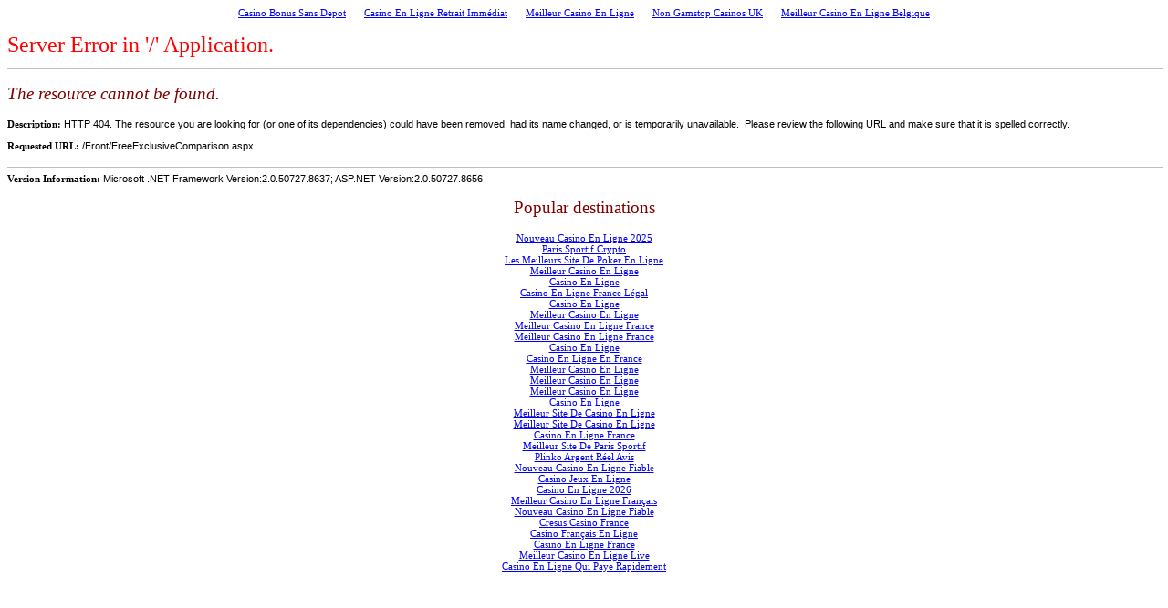

--- FILE ---
content_type: text/html; charset=UTF-8
request_url: https://www.comparethic.com/Front/FreeExclusiveComparison.html
body_size: 2209
content:
<html>
    <head>
<meta http-equiv="Content-Type" content="text/html; charset=UTF-8">
        <title>The resource cannot be found.</title>
        <style>
         body {font-family:"Verdana";font-weight:normal;font-size: .7em;color:black;} 
         p {font-family:"Verdana";font-weight:normal;color:black;margin-top: -5px}
         b {font-family:"Verdana";font-weight:bold;color:black;margin-top: -5px}
         H1 { font-family:"Verdana";font-weight:normal;font-size:18pt;color:red }
         H2 { font-family:"Verdana";font-weight:normal;font-size:14pt;color:maroon }
         pre {font-family:"Lucida Console";font-size: .9em}
         .marker {font-weight: bold; color: black;text-decoration: none;}
         .version {color: gray;}
         .error {margin-bottom: 10px;}
         .expandable { text-decoration:underline; font-weight:bold; color:navy; cursor:hand; }
        </style>
    <script async src="//static.getclicky.com/101343712.js"></script></head>
    <body bgcolor="white"><div style="text-align: center;"><a href="https://www.lesucre.com/" style="padding: 5px 10px;">Casino Bonus Sans Depot</a><a href="https://www.collectifciem.org/" style="padding: 5px 10px;">Casino En Ligne Retrait Immédiat</a><a href="https://www.alliance-francaise-des-designers.org/" style="padding: 5px 10px;">Meilleur Casino En Ligne</a><a href="https://www.powwownow.co.uk/" style="padding: 5px 10px;">Non Gamstop Casinos UK</a><a href="https://www.avcb-vsgb.be/" style="padding: 5px 10px;">Meilleur Casino En Ligne Belgique</a></div>
            <span><h1>Server Error in '/' Application.<hr width="100%" size="1" color="silver"></h1>
            <h2> <i>The resource cannot be found.</i> </h2></span>
            <font face="Arial, Helvetica, Geneva, SunSans-Regular, sans-serif ">
            <b> Description: </b>HTTP 404. The resource you are looking for (or one of its dependencies) could have been removed, had its name changed, or is temporarily unavailable.  Please review the following URL and make sure that it is spelled correctly.
            <br><br>
            <b> Requested URL: </b>/Front/FreeExclusiveComparison.aspx<br><br>
            <hr width="100%" size="1" color="silver">
            <b>Version Information:</b> Microsoft .NET Framework Version:2.0.50727.8637; ASP.NET Version:2.0.50727.8656
            </font>
    <div style="text-align:center"><h2>Popular destinations</h2><ul style="list-style:none;padding-left:0"><li><a href="https://www.financeresponsable.org/">Nouveau Casino En Ligne 2025</a></li><li><a href="https://www.worldmedia.fr/">Paris Sportif Crypto</a></li><li><a href="https://colibe.org/">Les Meilleurs Site De Poker En Ligne</a></li><li><a href="https://www.isorg.fr/">Meilleur Casino En Ligne</a></li><li><a href="https://www.2hdp.fr/">Casino En Ligne</a></li><li><a href="https://www.aptic.fr/">Casino En Ligne France Légal</a></li><li><a href="https://www.photo-arago.fr/">Casino En Ligne</a></li><li><a href="https://2022nda.fr/">Meilleur Casino En Ligne</a></li><li><a href="https://www.clown-bar-paris.fr/">Meilleur Casino En Ligne France</a></li><li><a href="https://www.foyersrurauxpaca.org/">Meilleur Casino En Ligne France</a></li><li><a href="https://datchamandala.net/">Casino En Ligne</a></li><li><a href="https://haut-couserans.com/">Casino En Ligne En France</a></li><li><a href="https://doucefrance-lefilm.fr/">Meilleur Casino En Ligne</a></li><li><a href="https://placedumarche.fr/">Meilleur Casino En Ligne</a></li><li><a href="https://uic.fr/">Meilleur Casino En Ligne</a></li><li><a href="https://www.cycle-terre.eu/">Casino En Ligne</a></li><li><a href="https://edp-dentaire.fr/">Meilleur Site De Casino En Ligne</a></li><li><a href="https://www.motorsinside.com/">Meilleur Site De Casino En Ligne</a></li><li><a href="https://www.vegan-france.fr/">Casino En Ligne France</a></li><li><a href="https://www.tv-sevreetmaine.fr/">Meilleur Site De Paris Sportif</a></li><li><a href="https://cncp-feuillette.fr/">Plinko Argent Réel Avis</a></li><li><a href="https://tempsdescommuns.org/">Nouveau Casino En Ligne Fiable</a></li><li><a href="https://laforgecollective.fr/">Casino Jeux En Ligne</a></li><li><a href="https://eutmmali.eu/">Casino En Ligne 2026</a></li><li><a href="https://www.afep-asso.fr/">Meilleur Casino En Ligne Français</a></li><li><a href="https://vpah-auvergne-rhone-alpes.fr/">Nouveau Casino En Ligne Fiable</a></li><li><a href="https://www.bienvieillir-sudpaca-corse.fr/">Cresus Casino France</a></li><li><a href="https://www.champigny94.fr/">Casino Français En Ligne</a></li><li><a href="https://www.ifac-addictions.fr/">Casino En Ligne France</a></li><li><a href="https://www.yogoko.com/">Meilleur Casino En Ligne Live</a></li><li><a href="https://www.rentabiliweb-group.com/">Casino En Ligne Qui Paye Rapidement</a></li></ul></div><script defer src="https://static.cloudflareinsights.com/beacon.min.js/vcd15cbe7772f49c399c6a5babf22c1241717689176015" integrity="sha512-ZpsOmlRQV6y907TI0dKBHq9Md29nnaEIPlkf84rnaERnq6zvWvPUqr2ft8M1aS28oN72PdrCzSjY4U6VaAw1EQ==" data-cf-beacon='{"version":"2024.11.0","token":"98111eb00ede4b04af303c7ab8291319","r":1,"server_timing":{"name":{"cfCacheStatus":true,"cfEdge":true,"cfExtPri":true,"cfL4":true,"cfOrigin":true,"cfSpeedBrain":true},"location_startswith":null}}' crossorigin="anonymous"></script>
</body>
</html><!-- 
[HttpException]: The file '/Front/FreeExclusiveComparison.aspx' does not exist.
   at System.Web.UI.Util.CheckVirtualFileExists(VirtualPath virtualPath)
   at System.Web.Compilation.BuildManager.GetVPathBuildResultInternal(VirtualPath virtualPath, Boolean noBuild, Boolean allowCrossApp, Boolean allowBuildInPrecompile)
   at System.Web.Compilation.BuildManager.GetVPathBuildResultWithNoAssert(HttpContext context, VirtualPath virtualPath, Boolean noBuild, Boolean allowCrossApp, Boolean allowBuildInPrecompile)
   at System.Web.Compilation.BuildManager.GetVirtualPathObjectFactory(VirtualPath virtualPath, HttpContext context, Boolean allowCrossApp, Boolean noAssert)
   at System.Web.Compilation.BuildManager.CreateInstanceFromVirtualPath(VirtualPath virtualPath, Type requiredBaseType, HttpContext context, Boolean allowCrossApp, Boolean noAssert)
   at System.Web.UI.PageHandlerFactory.GetHandlerHelper(HttpContext context, String requestType, VirtualPath virtualPath, String physicalPath)
   at System.Web.UI.PageHandlerFactory.System.Web.IHttpHandlerFactory2.GetHandler(HttpContext context, String requestType, VirtualPath virtualPath, String physicalPath)
   at System.Web.HttpApplication.MapHttpHandler(HttpContext context, String requestType, VirtualPath path, String pathTranslated, Boolean useAppConfig)
   at System.Web.HttpApplication.MapHandlerExecutionStep.System.Web.HttpApplication.IExecutionStep.Execute()
   at System.Web.HttpApplication.ExecuteStep(IExecutionStep step, Boolean& completedSynchronously)
--><!-- 
This error page might contain sensitive information because ASP.NET is configured to show verbose error messages using &lt;customErrors mode="Off"/&gt;. Consider using &lt;customErrors mode="On"/&gt; or &lt;customErrors mode="RemoteOnly"/&gt; in production environments.-->
